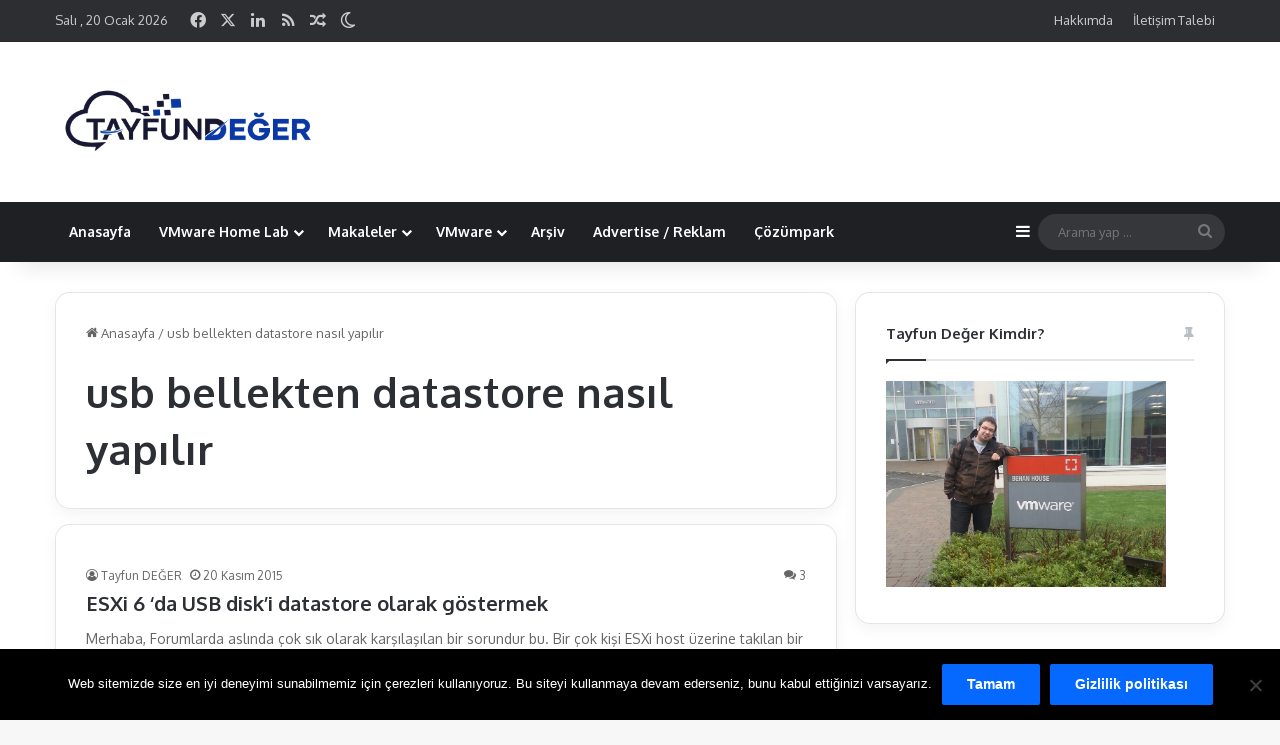

--- FILE ---
content_type: text/html; charset=UTF-8
request_url: https://www.tayfundeger.com/etiket/usb-bellekten-datastore-nasil-yapilir
body_size: 18270
content:
<!DOCTYPE html> <html lang="tr" data-skin="light" prefix="og: https://ogp.me/ns#"> <head> <meta charset="UTF-8"/> <link rel="profile" href="//gmpg.org/xfn/11"/> <meta http-equiv='x-dns-prefetch-control' content='on'> <link rel='dns-prefetch' href="//cdnjs.cloudflare.com/"/> <link rel='dns-prefetch' href="//ajax.googleapis.com/"/> <link rel='dns-prefetch' href="//fonts.googleapis.com/"/> <link rel='dns-prefetch' href="//fonts.gstatic.com/"/> <link rel='dns-prefetch' href="//s.gravatar.com/"/> <link rel='dns-prefetch' href="//www.google-analytics.com/"/> <link rel='preload' as='image' href="/TayfunDeger-Logo.png"> <link rel='preload' as='font' href="/wp-content/themes/jannah/assets/fonts/tielabs-fonticon/tielabs-fonticon.woff" type='font/woff' crossorigin='anonymous'/> <link rel='preload' as='font' href="/wp-content/themes/jannah/assets/fonts/fontawesome/fa-solid-900.woff2" type='font/woff2' crossorigin='anonymous'/> <link rel='preload' as='font' href="/wp-content/themes/jannah/assets/fonts/fontawesome/fa-brands-400.woff2" type='font/woff2' crossorigin='anonymous'/> <link rel='preload' as='font' href="/wp-content/themes/jannah/assets/fonts/fontawesome/fa-regular-400.woff2" type='font/woff2' crossorigin='anonymous'/> <style>img:is([sizes="auto" i], [sizes^="auto," i]) { contain-intrinsic-size: 3000px 1500px }</style> <title>usb bellekten datastore nasıl yapılır | VMware Virtualization Blog</title> <meta name="robots" content="index, nofollow, noimageindex, nosnippet"/> <link rel="canonical" href="https://www.tayfundeger.com/etiket/usb-bellekten-datastore-nasil-yapilir"/> <meta property="og:locale" content="tr_TR"/> <meta property="og:type" content="article"/> <meta property="og:title" content="usb bellekten datastore nasıl yapılır | VMware Virtualization Blog"/> <meta property="og:url" content="https://www.tayfundeger.com/etiket/usb-bellekten-datastore-nasil-yapilir"/> <meta property="og:site_name" content="VMware Virtualization Blog"/> <meta property="article:publisher" content="https://www.facebook.com/tayfundegercom"/> <meta name="twitter:card" content="summary_large_image"/> <meta name="twitter:title" content="usb bellekten datastore nasıl yapılır | VMware Virtualization Blog"/> <meta name="twitter:site" content="@tayfundeger"/> <meta name="twitter:label1" content="Yazılar"/> <meta name="twitter:data1" content="1"/> <script type="application/ld+json" class="rank-math-schema-pro">{"@context":"https://schema.org","@graph":[{"@type":"Organization","@id":"https://www.tayfundeger.com/#organization","name":"Tayfun Deger","sameAs":["https://www.facebook.com/tayfundegercom","https://twitter.com/tayfundeger"]},{"@type":"WebSite","@id":"https://www.tayfundeger.com/#website","url":"https://www.tayfundeger.com","name":"VMware Virtualization Blog","publisher":{"@id":"https://www.tayfundeger.com/#organization"},"inLanguage":"tr"},{"@type":"BreadcrumbList","@id":"https://www.tayfundeger.com/etiket/usb-bellekten-datastore-nasil-yapilir#breadcrumb","itemListElement":[{"@type":"ListItem","position":"1","item":{"@id":"https://www.tayfundeger.com","name":"Ana Sayfa"}},{"@type":"ListItem","position":"2","item":{"@id":"https://www.tayfundeger.com/etiket/usb-bellekten-datastore-nasil-yapilir","name":"usb bellekten datastore nas\u0131l yap\u0131l\u0131r"}}]},{"@type":"CollectionPage","@id":"https://www.tayfundeger.com/etiket/usb-bellekten-datastore-nasil-yapilir#webpage","url":"https://www.tayfundeger.com/etiket/usb-bellekten-datastore-nasil-yapilir","name":"usb bellekten datastore nas\u0131l yap\u0131l\u0131r | VMware Virtualization Blog","isPartOf":{"@id":"https://www.tayfundeger.com/#website"},"inLanguage":"tr","breadcrumb":{"@id":"https://www.tayfundeger.com/etiket/usb-bellekten-datastore-nasil-yapilir#breadcrumb"}}]}</script> <link rel="alternate" type="application/rss+xml" title="VMware Virtualization Blog &raquo; akışı" href="/feed"/> <link rel="alternate" type="application/rss+xml" title="VMware Virtualization Blog &raquo; yorum akışı" href="/comments/feed"/> <script type="text/javascript">
			try {
				if( 'undefined' != typeof localStorage ){
					var tieSkin = localStorage.getItem('tie-skin');
				}

				
				var html = document.getElementsByTagName('html')[0].classList,
						htmlSkin = 'light';

				if( html.contains('dark-skin') ){
					htmlSkin = 'dark';
				}

				if( tieSkin != null && tieSkin != htmlSkin ){
					html.add('tie-skin-inverted');
					var tieSkinInverted = true;
				}

				if( tieSkin == 'dark' ){
					html.add('dark-skin');
				}
				else if( tieSkin == 'light' ){
					html.remove( 'dark-skin' );
				}
				
			} catch(e) { console.log( e ) }

		</script> <link rel="alternate" type="application/rss+xml" title="VMware Virtualization Blog &raquo; usb bellekten datastore nasıl yapılır etiket akışı" href="usb-bellekten-datastore-nasil-yapilir/feed"/> <style type="text/css"> :root{ --tie-preset-gradient-1: linear-gradient(135deg, rgba(6, 147, 227, 1) 0%, rgb(155, 81, 224) 100%); --tie-preset-gradient-2: linear-gradient(135deg, rgb(122, 220, 180) 0%, rgb(0, 208, 130) 100%); --tie-preset-gradient-3: linear-gradient(135deg, rgba(252, 185, 0, 1) 0%, rgba(255, 105, 0, 1) 100%); --tie-preset-gradient-4: linear-gradient(135deg, rgba(255, 105, 0, 1) 0%, rgb(207, 46, 46) 100%); --tie-preset-gradient-5: linear-gradient(135deg, rgb(238, 238, 238) 0%, rgb(169, 184, 195) 100%); --tie-preset-gradient-6: linear-gradient(135deg, rgb(74, 234, 220) 0%, rgb(151, 120, 209) 20%, rgb(207, 42, 186) 40%, rgb(238, 44, 130) 60%, rgb(251, 105, 98) 80%, rgb(254, 248, 76) 100%); --tie-preset-gradient-7: linear-gradient(135deg, rgb(255, 206, 236) 0%, rgb(152, 150, 240) 100%); --tie-preset-gradient-8: linear-gradient(135deg, rgb(254, 205, 165) 0%, rgb(254, 45, 45) 50%, rgb(107, 0, 62) 100%); --tie-preset-gradient-9: linear-gradient(135deg, rgb(255, 203, 112) 0%, rgb(199, 81, 192) 50%, rgb(65, 88, 208) 100%); --tie-preset-gradient-10: linear-gradient(135deg, rgb(255, 245, 203) 0%, rgb(182, 227, 212) 50%, rgb(51, 167, 181) 100%); --tie-preset-gradient-11: linear-gradient(135deg, rgb(202, 248, 128) 0%, rgb(113, 206, 126) 100%); --tie-preset-gradient-12: linear-gradient(135deg, rgb(2, 3, 129) 0%, rgb(40, 116, 252) 100%); --tie-preset-gradient-13: linear-gradient(135deg, #4D34FA, #ad34fa); --tie-preset-gradient-14: linear-gradient(135deg, #0057FF, #31B5FF); --tie-preset-gradient-15: linear-gradient(135deg, #FF007A, #FF81BD); --tie-preset-gradient-16: linear-gradient(135deg, #14111E, #4B4462); --tie-preset-gradient-17: linear-gradient(135deg, #F32758, #FFC581); --main-nav-background: #1f2024; --main-nav-secondry-background: rgba(0,0,0,0.2); --main-nav-primary-color: #0088ff; --main-nav-contrast-primary-color: #FFFFFF; --main-nav-text-color: #FFFFFF; --main-nav-secondry-text-color: rgba(225,255,255,0.5); --main-nav-main-border-color: rgba(255,255,255,0.07); --main-nav-secondry-border-color: rgba(255,255,255,0.04); } </style> <meta name="viewport" content="width=device-width, initial-scale=1.0"/><script type="text/javascript">
/* <![CDATA[ */
window._wpemojiSettings = {"baseUrl":"https:\/\/s.w.org\/images\/core\/emoji\/16.0.1\/72x72\/","ext":".png","svgUrl":"https:\/\/s.w.org\/images\/core\/emoji\/16.0.1\/svg\/","svgExt":".svg","source":{"concatemoji":"https:\/\/www.tayfundeger.com\/wp-includes\/js\/wp-emoji-release.min.js?ver=6.8.3"}};
/*! This file is auto-generated */
!function(s,n){var o,i,e;function c(e){try{var t={supportTests:e,timestamp:(new Date).valueOf()};sessionStorage.setItem(o,JSON.stringify(t))}catch(e){}}function p(e,t,n){e.clearRect(0,0,e.canvas.width,e.canvas.height),e.fillText(t,0,0);var t=new Uint32Array(e.getImageData(0,0,e.canvas.width,e.canvas.height).data),a=(e.clearRect(0,0,e.canvas.width,e.canvas.height),e.fillText(n,0,0),new Uint32Array(e.getImageData(0,0,e.canvas.width,e.canvas.height).data));return t.every(function(e,t){return e===a[t]})}function u(e,t){e.clearRect(0,0,e.canvas.width,e.canvas.height),e.fillText(t,0,0);for(var n=e.getImageData(16,16,1,1),a=0;a<n.data.length;a++)if(0!==n.data[a])return!1;return!0}function f(e,t,n,a){switch(t){case"flag":return n(e,"\ud83c\udff3\ufe0f\u200d\u26a7\ufe0f","\ud83c\udff3\ufe0f\u200b\u26a7\ufe0f")?!1:!n(e,"\ud83c\udde8\ud83c\uddf6","\ud83c\udde8\u200b\ud83c\uddf6")&&!n(e,"\ud83c\udff4\udb40\udc67\udb40\udc62\udb40\udc65\udb40\udc6e\udb40\udc67\udb40\udc7f","\ud83c\udff4\u200b\udb40\udc67\u200b\udb40\udc62\u200b\udb40\udc65\u200b\udb40\udc6e\u200b\udb40\udc67\u200b\udb40\udc7f");case"emoji":return!a(e,"\ud83e\udedf")}return!1}function g(e,t,n,a){var r="undefined"!=typeof WorkerGlobalScope&&self instanceof WorkerGlobalScope?new OffscreenCanvas(300,150):s.createElement("canvas"),o=r.getContext("2d",{willReadFrequently:!0}),i=(o.textBaseline="top",o.font="600 32px Arial",{});return e.forEach(function(e){i[e]=t(o,e,n,a)}),i}function t(e){var t=s.createElement("script");t.src=e,t.defer=!0,s.head.appendChild(t)}"undefined"!=typeof Promise&&(o="wpEmojiSettingsSupports",i=["flag","emoji"],n.supports={everything:!0,everythingExceptFlag:!0},e=new Promise(function(e){s.addEventListener("DOMContentLoaded",e,{once:!0})}),new Promise(function(t){var n=function(){try{var e=JSON.parse(sessionStorage.getItem(o));if("object"==typeof e&&"number"==typeof e.timestamp&&(new Date).valueOf()<e.timestamp+604800&&"object"==typeof e.supportTests)return e.supportTests}catch(e){}return null}();if(!n){if("undefined"!=typeof Worker&&"undefined"!=typeof OffscreenCanvas&&"undefined"!=typeof URL&&URL.createObjectURL&&"undefined"!=typeof Blob)try{var e="postMessage("+g.toString()+"("+[JSON.stringify(i),f.toString(),p.toString(),u.toString()].join(",")+"));",a=new Blob([e],{type:"text/javascript"}),r=new Worker(URL.createObjectURL(a),{name:"wpTestEmojiSupports"});return void(r.onmessage=function(e){c(n=e.data),r.terminate(),t(n)})}catch(e){}c(n=g(i,f,p,u))}t(n)}).then(function(e){for(var t in e)n.supports[t]=e[t],n.supports.everything=n.supports.everything&&n.supports[t],"flag"!==t&&(n.supports.everythingExceptFlag=n.supports.everythingExceptFlag&&n.supports[t]);n.supports.everythingExceptFlag=n.supports.everythingExceptFlag&&!n.supports.flag,n.DOMReady=!1,n.readyCallback=function(){n.DOMReady=!0}}).then(function(){return e}).then(function(){var e;n.supports.everything||(n.readyCallback(),(e=n.source||{}).concatemoji?t(e.concatemoji):e.wpemoji&&e.twemoji&&(t(e.twemoji),t(e.wpemoji)))}))}((window,document),window._wpemojiSettings);
/* ]]> */
</script> <style id='wp-emoji-styles-inline-css' type='text/css'> img.wp-smiley, img.emoji { display: inline !important; border: none !important; box-shadow: none !important; height: 1em !important; width: 1em !important; margin: 0 0.07em !important; vertical-align: -0.1em !important; background: none !important; padding: 0 !important; } </style> <style id='global-styles-inline-css' type='text/css'> :root{--wp--preset--aspect-ratio--square: 1;--wp--preset--aspect-ratio--4-3: 4/3;--wp--preset--aspect-ratio--3-4: 3/4;--wp--preset--aspect-ratio--3-2: 3/2;--wp--preset--aspect-ratio--2-3: 2/3;--wp--preset--aspect-ratio--16-9: 16/9;--wp--preset--aspect-ratio--9-16: 9/16;--wp--preset--color--black: #000000;--wp--preset--color--cyan-bluish-gray: #abb8c3;--wp--preset--color--white: #ffffff;--wp--preset--color--pale-pink: #f78da7;--wp--preset--color--vivid-red: #cf2e2e;--wp--preset--color--luminous-vivid-orange: #ff6900;--wp--preset--color--luminous-vivid-amber: #fcb900;--wp--preset--color--light-green-cyan: #7bdcb5;--wp--preset--color--vivid-green-cyan: #00d084;--wp--preset--color--pale-cyan-blue: #8ed1fc;--wp--preset--color--vivid-cyan-blue: #0693e3;--wp--preset--color--vivid-purple: #9b51e0;--wp--preset--color--global-color: #0088ff;--wp--preset--gradient--vivid-cyan-blue-to-vivid-purple: linear-gradient(135deg,rgba(6,147,227,1) 0%,rgb(155,81,224) 100%);--wp--preset--gradient--light-green-cyan-to-vivid-green-cyan: linear-gradient(135deg,rgb(122,220,180) 0%,rgb(0,208,130) 100%);--wp--preset--gradient--luminous-vivid-amber-to-luminous-vivid-orange: linear-gradient(135deg,rgba(252,185,0,1) 0%,rgba(255,105,0,1) 100%);--wp--preset--gradient--luminous-vivid-orange-to-vivid-red: linear-gradient(135deg,rgba(255,105,0,1) 0%,rgb(207,46,46) 100%);--wp--preset--gradient--very-light-gray-to-cyan-bluish-gray: linear-gradient(135deg,rgb(238,238,238) 0%,rgb(169,184,195) 100%);--wp--preset--gradient--cool-to-warm-spectrum: linear-gradient(135deg,rgb(74,234,220) 0%,rgb(151,120,209) 20%,rgb(207,42,186) 40%,rgb(238,44,130) 60%,rgb(251,105,98) 80%,rgb(254,248,76) 100%);--wp--preset--gradient--blush-light-purple: linear-gradient(135deg,rgb(255,206,236) 0%,rgb(152,150,240) 100%);--wp--preset--gradient--blush-bordeaux: linear-gradient(135deg,rgb(254,205,165) 0%,rgb(254,45,45) 50%,rgb(107,0,62) 100%);--wp--preset--gradient--luminous-dusk: linear-gradient(135deg,rgb(255,203,112) 0%,rgb(199,81,192) 50%,rgb(65,88,208) 100%);--wp--preset--gradient--pale-ocean: linear-gradient(135deg,rgb(255,245,203) 0%,rgb(182,227,212) 50%,rgb(51,167,181) 100%);--wp--preset--gradient--electric-grass: linear-gradient(135deg,rgb(202,248,128) 0%,rgb(113,206,126) 100%);--wp--preset--gradient--midnight: linear-gradient(135deg,rgb(2,3,129) 0%,rgb(40,116,252) 100%);--wp--preset--font-size--small: 13px;--wp--preset--font-size--medium: 20px;--wp--preset--font-size--large: 36px;--wp--preset--font-size--x-large: 42px;--wp--preset--spacing--20: 0.44rem;--wp--preset--spacing--30: 0.67rem;--wp--preset--spacing--40: 1rem;--wp--preset--spacing--50: 1.5rem;--wp--preset--spacing--60: 2.25rem;--wp--preset--spacing--70: 3.38rem;--wp--preset--spacing--80: 5.06rem;--wp--preset--shadow--natural: 6px 6px 9px rgba(0, 0, 0, 0.2);--wp--preset--shadow--deep: 12px 12px 50px rgba(0, 0, 0, 0.4);--wp--preset--shadow--sharp: 6px 6px 0px rgba(0, 0, 0, 0.2);--wp--preset--shadow--outlined: 6px 6px 0px -3px rgba(255, 255, 255, 1), 6px 6px rgba(0, 0, 0, 1);--wp--preset--shadow--crisp: 6px 6px 0px rgba(0, 0, 0, 1);}:where(.is-layout-flex){gap: 0.5em;}:where(.is-layout-grid){gap: 0.5em;}body .is-layout-flex{display: flex;}.is-layout-flex{flex-wrap: wrap;align-items: center;}.is-layout-flex > :is(*, div){margin: 0;}body .is-layout-grid{display: grid;}.is-layout-grid > :is(*, div){margin: 0;}:where(.wp-block-columns.is-layout-flex){gap: 2em;}:where(.wp-block-columns.is-layout-grid){gap: 2em;}:where(.wp-block-post-template.is-layout-flex){gap: 1.25em;}:where(.wp-block-post-template.is-layout-grid){gap: 1.25em;}.has-black-color{color: var(--wp--preset--color--black) !important;}.has-cyan-bluish-gray-color{color: var(--wp--preset--color--cyan-bluish-gray) !important;}.has-white-color{color: var(--wp--preset--color--white) !important;}.has-pale-pink-color{color: var(--wp--preset--color--pale-pink) !important;}.has-vivid-red-color{color: var(--wp--preset--color--vivid-red) !important;}.has-luminous-vivid-orange-color{color: var(--wp--preset--color--luminous-vivid-orange) !important;}.has-luminous-vivid-amber-color{color: var(--wp--preset--color--luminous-vivid-amber) !important;}.has-light-green-cyan-color{color: var(--wp--preset--color--light-green-cyan) !important;}.has-vivid-green-cyan-color{color: var(--wp--preset--color--vivid-green-cyan) !important;}.has-pale-cyan-blue-color{color: var(--wp--preset--color--pale-cyan-blue) !important;}.has-vivid-cyan-blue-color{color: var(--wp--preset--color--vivid-cyan-blue) !important;}.has-vivid-purple-color{color: var(--wp--preset--color--vivid-purple) !important;}.has-black-background-color{background-color: var(--wp--preset--color--black) !important;}.has-cyan-bluish-gray-background-color{background-color: var(--wp--preset--color--cyan-bluish-gray) !important;}.has-white-background-color{background-color: var(--wp--preset--color--white) !important;}.has-pale-pink-background-color{background-color: var(--wp--preset--color--pale-pink) !important;}.has-vivid-red-background-color{background-color: var(--wp--preset--color--vivid-red) !important;}.has-luminous-vivid-orange-background-color{background-color: var(--wp--preset--color--luminous-vivid-orange) !important;}.has-luminous-vivid-amber-background-color{background-color: var(--wp--preset--color--luminous-vivid-amber) !important;}.has-light-green-cyan-background-color{background-color: var(--wp--preset--color--light-green-cyan) !important;}.has-vivid-green-cyan-background-color{background-color: var(--wp--preset--color--vivid-green-cyan) !important;}.has-pale-cyan-blue-background-color{background-color: var(--wp--preset--color--pale-cyan-blue) !important;}.has-vivid-cyan-blue-background-color{background-color: var(--wp--preset--color--vivid-cyan-blue) !important;}.has-vivid-purple-background-color{background-color: var(--wp--preset--color--vivid-purple) !important;}.has-black-border-color{border-color: var(--wp--preset--color--black) !important;}.has-cyan-bluish-gray-border-color{border-color: var(--wp--preset--color--cyan-bluish-gray) !important;}.has-white-border-color{border-color: var(--wp--preset--color--white) !important;}.has-pale-pink-border-color{border-color: var(--wp--preset--color--pale-pink) !important;}.has-vivid-red-border-color{border-color: var(--wp--preset--color--vivid-red) !important;}.has-luminous-vivid-orange-border-color{border-color: var(--wp--preset--color--luminous-vivid-orange) !important;}.has-luminous-vivid-amber-border-color{border-color: var(--wp--preset--color--luminous-vivid-amber) !important;}.has-light-green-cyan-border-color{border-color: var(--wp--preset--color--light-green-cyan) !important;}.has-vivid-green-cyan-border-color{border-color: var(--wp--preset--color--vivid-green-cyan) !important;}.has-pale-cyan-blue-border-color{border-color: var(--wp--preset--color--pale-cyan-blue) !important;}.has-vivid-cyan-blue-border-color{border-color: var(--wp--preset--color--vivid-cyan-blue) !important;}.has-vivid-purple-border-color{border-color: var(--wp--preset--color--vivid-purple) !important;}.has-vivid-cyan-blue-to-vivid-purple-gradient-background{background: var(--wp--preset--gradient--vivid-cyan-blue-to-vivid-purple) !important;}.has-light-green-cyan-to-vivid-green-cyan-gradient-background{background: var(--wp--preset--gradient--light-green-cyan-to-vivid-green-cyan) !important;}.has-luminous-vivid-amber-to-luminous-vivid-orange-gradient-background{background: var(--wp--preset--gradient--luminous-vivid-amber-to-luminous-vivid-orange) !important;}.has-luminous-vivid-orange-to-vivid-red-gradient-background{background: var(--wp--preset--gradient--luminous-vivid-orange-to-vivid-red) !important;}.has-very-light-gray-to-cyan-bluish-gray-gradient-background{background: var(--wp--preset--gradient--very-light-gray-to-cyan-bluish-gray) !important;}.has-cool-to-warm-spectrum-gradient-background{background: var(--wp--preset--gradient--cool-to-warm-spectrum) !important;}.has-blush-light-purple-gradient-background{background: var(--wp--preset--gradient--blush-light-purple) !important;}.has-blush-bordeaux-gradient-background{background: var(--wp--preset--gradient--blush-bordeaux) !important;}.has-luminous-dusk-gradient-background{background: var(--wp--preset--gradient--luminous-dusk) !important;}.has-pale-ocean-gradient-background{background: var(--wp--preset--gradient--pale-ocean) !important;}.has-electric-grass-gradient-background{background: var(--wp--preset--gradient--electric-grass) !important;}.has-midnight-gradient-background{background: var(--wp--preset--gradient--midnight) !important;}.has-small-font-size{font-size: var(--wp--preset--font-size--small) !important;}.has-medium-font-size{font-size: var(--wp--preset--font-size--medium) !important;}.has-large-font-size{font-size: var(--wp--preset--font-size--large) !important;}.has-x-large-font-size{font-size: var(--wp--preset--font-size--x-large) !important;} :where(.wp-block-post-template.is-layout-flex){gap: 1.25em;}:where(.wp-block-post-template.is-layout-grid){gap: 1.25em;} :where(.wp-block-columns.is-layout-flex){gap: 2em;}:where(.wp-block-columns.is-layout-grid){gap: 2em;} :root :where(.wp-block-pullquote){font-size: 1.5em;line-height: 1.6;} </style> <link rel='stylesheet' id='cookie-notice-front-css' href="/wp-content/plugins/cookie-notice/css/front.min.css?ver=2.5.11" type='text/css' media='all'/> <link rel='stylesheet' id='tablepress-default-css' href="/wp-content/plugins/tablepress/css/build/default.css?ver=3.2.6" type='text/css' media='all'/> <link rel='stylesheet' id='tie-css-base-css' href="/wp-content/themes/jannah/assets/css/base.min.css?ver=7.5.1" type='text/css' media='all'/> <link rel='stylesheet' id='ubermenu-css' href="/wp-content/plugins/ubermenu/pro/assets/css/ubermenu.min.css?ver=3.8.5" type='text/css' media='all'/> <link rel='stylesheet' id='ubermenu-grey-white-css' href="/wp-content/plugins/ubermenu/assets/css/skins/blackwhite.css?ver=6.8.3" type='text/css' media='all'/> <link rel='stylesheet' id='ubermenu-font-awesome-all-css' href="/wp-content/plugins/ubermenu/assets/fontawesome/css/all.min.css?ver=6.8.3" type='text/css' media='all'/> <style id='ubermenu-font-awesome-all-inline-css' type='text/css'> html .tie-weather-widget.widget,html .container-wrapper{box-shadow: 0 5px 15px 0 rgba(0,0,0,0.05);}html .dark-skin .tie-weather-widget.widget,html .dark-skin .container-wrapper{box-shadow: 0 5px 15px 0 rgba(0,0,0,0.2);}html #theme-header:not(.main-nav-boxed) #main-nav,html .main-nav-boxed .main-menu-wrapper{border-right: 0 none !important;border-left : 0 none !important;border-top : 0 none !important;}html #theme-header:not(.main-nav-boxed) #main-nav,html .main-nav-boxed .main-menu-wrapper{border-right: 0 none !important;border-left : 0 none !important;border-bottom : 0 none !important;}@media (max-width: 1250px){html .share-buttons-sticky{display: none;}}html .tie-insta-header{margin-bottom: 15px;}html .tie-insta-avatar a{width: 70px;height: 70px;display: block;position: relative;float: left;margin-right: 15px;margin-bottom: 15px;}html .tie-insta-avatar a:before{content: "";position: absolute;width: calc(100% + 6px);height: calc(100% + 6px);left: -3px;top: -3px;border-radius: 50%;background: #d6249f;background: radial-gradient(circle at 30% 107%,#fdf497 0%,#fdf497 5%,#fd5949 45%,#d6249f 60%,#285AEB 90%);}html .tie-insta-avatar a:after{position: absolute;content: "";width: calc(100% + 3px);height: calc(100% + 3px);left: -2px;top: -2px;border-radius: 50%;background: #fff;}html .dark-skin .tie-insta-avatar a:after{background: #27292d;}html .tie-insta-avatar img{border-radius: 50%;position: relative;z-index: 2;transition: all 0.25s;}html .tie-insta-avatar img:hover{box-shadow: 0px 0px 15px 0 #6b54c6;}html .tie-insta-info{font-size: 1.3em;font-weight: bold;margin-bottom: 5px;}html body .mag-box .breaking,html body .social-icons-widget .social-icons-item .social-link,html body .widget_product_tag_cloud a,html body .widget_tag_cloud a,html body .post-tags a,html body .widget_layered_nav_filters a,html body .post-bottom-meta-title,html body .post-bottom-meta a,html body .post-cat,html body .show-more-button,html body #instagram-link.is-expanded .follow-button,html body .cat-counter a + span,html body .mag-box-options .slider-arrow-nav a,html body .main-menu .cats-horizontal li a,html body #instagram-link.is-compact,html body .pages-numbers a,html body .pages-nav-item,html body .bp-pagination-links .page-numbers,html body .fullwidth-area .widget_tag_cloud .tagcloud a,html body ul.breaking-news-nav li.jnt-prev,html body ul.breaking-news-nav li.jnt-next,html body #tie-popup-search-mobile table.gsc-search-box{border-radius: 35px;}html body .mag-box ul.breaking-news-nav li{border: 0 !important;}html body #instagram-link.is-compact{padding-right: 40px;padding-left: 40px;}html body .post-bottom-meta-title,html body .post-bottom-meta a,html body .more-link{padding-right: 15px;padding-left: 15px;}html body #masonry-grid .container-wrapper .post-thumb img{border-radius: 0px;}html body .video-thumbnail,html body .review-item,html body .review-summary,html body .user-rate-wrap,html body textarea,html body input,html body select{border-radius: 5px;}html body .post-content-slideshow,html body #tie-read-next,html body .prev-next-post-nav .post-thumb,html body .post-thumb img,html body .container-wrapper,html body .tie-popup-container .container-wrapper,html body .widget,html body .grid-slider-wrapper .grid-item,html body .slider-vertical-navigation .slide,html body .boxed-slider:not(.grid-slider-wrapper) .slide,html body .buddypress-wrap .activity-list .load-more a,html body .buddypress-wrap .activity-list .load-newest a,html body .woocommerce .products .product .product-img img,html body .woocommerce .products .product .product-img,html body .woocommerce .woocommerce-tabs,html body .woocommerce div.product .related.products,html body .woocommerce div.product .up-sells.products,html body .woocommerce .cart_totals,html .woocommerce .cross-sells,html body .big-thumb-left-box-inner,html body .miscellaneous-box .posts-items li:first-child,html body .single-big-img,html body .masonry-with-spaces .container-wrapper .slide,html body .news-gallery-items li .post-thumb,html body .scroll-2-box .slide,html .magazine1.archive:not(.bbpress) .entry-header-outer,html .magazine1.search .entry-header-outer,html .magazine1.archive:not(.bbpress) .mag-box .container-wrapper,html .magazine1.search .mag-box .container-wrapper,html body.magazine1 .entry-header-outer + .mag-box,html body .digital-rating-static,html body .entry q,html body .entry blockquote,html body #instagram-link.is-expanded,html body.single-post .featured-area,html body.post-layout-8 #content,html body .footer-boxed-widget-area,html body .tie-video-main-slider,html body .post-thumb-overlay,html body .widget_media_image img,html body .stream-item-mag img,html body .media-page-layout .post-element{border-radius: 15px;}html #subcategories-section .container-wrapper{border-radius: 15px !important;margin-top: 15px !important;border-top-width: 1px !important;}@media (max-width: 767px) {html .tie-video-main-slider iframe{border-top-right-radius: 15px;border-top-left-radius: 15px;}}html .magazine1.archive:not(.bbpress) .mag-box .container-wrapper,html .magazine1.search .mag-box .container-wrapper{margin-top: 15px;border-top-width: 1px;}html body .section-wrapper:not(.container-full) .wide-slider-wrapper .slider-main-container,html body .section-wrapper:not(.container-full) .wide-slider-three-slids-wrapper{border-radius: 15px;overflow: hidden;}html body .wide-slider-nav-wrapper,html body .share-buttons-bottom,html body .first-post-gradient li:first-child .post-thumb:after,html body .scroll-2-box .post-thumb:after{border-bottom-left-radius: 15px;border-bottom-right-radius: 15px;}html body .main-menu .menu-sub-content,html body .comp-sub-menu{border-bottom-left-radius: 10px;border-bottom-right-radius: 10px;}html body.single-post .featured-area{overflow: hidden;}html body #check-also-box.check-also-left{border-top-right-radius: 15px;border-bottom-right-radius: 15px;}html body #check-also-box.check-also-right{border-top-left-radius: 15px;border-bottom-left-radius: 15px;}html body .mag-box .breaking-news-nav li:last-child{border-top-right-radius: 35px;border-bottom-right-radius: 35px;}html body .mag-box .breaking-title:before{border-top-left-radius: 35px;border-bottom-left-radius: 35px;}html body .tabs li:last-child a,html body .full-overlay-title li:not(.no-post-thumb) .block-title-overlay{border-top-right-radius: 15px;}html body .center-overlay-title li:not(.no-post-thumb) .block-title-overlay,html body .tabs li:first-child a{border-top-left-radius: 15px;}@media only screen and (max-width: 1024px) and (min-width: 768px){.expert { display: none!important;}}@media only screen and (max-width: 768px) and (min-width: 0px){.expert { display: none!important;}} </style> <link rel='stylesheet' id='shCore-css' href="/wp-content/plugins/syntax-highlighter/3.0.83/css/shCore.css?ver=3.0.83" type='text/css' media='all'/> <link rel='stylesheet' id='shCoreEclipse-css' href="/wp-content/plugins/syntax-highlighter/3.0.83/css/shCoreEclipse.css?ver=3.0.83" type='text/css' media='all'/> <link rel='stylesheet' id='shThemeEclipse-css' href="/wp-content/plugins/syntax-highlighter/3.0.83/css/shThemeEclipse.css?ver=3.0.83" type='text/css' media='all'/> <script type="text/javascript" id="cookie-notice-front-js-before">
/* <![CDATA[ */
var cnArgs = {"ajaxUrl":"https:\/\/www.tayfundeger.com\/wp-admin\/admin-ajax.php","nonce":"a9f7b32a41","hideEffect":"fade","position":"bottom","onScroll":false,"onScrollOffset":100,"onClick":false,"cookieName":"cookie_notice_accepted","cookieTime":2592000,"cookieTimeRejected":2592000,"globalCookie":false,"redirection":false,"cache":false,"revokeCookies":false,"revokeCookiesOpt":"automatic"};
/* ]]> */
</script> <script type="text/javascript" src="https://www.tayfundeger.com/wp-content/plugins/cookie-notice/js/front.min.js?ver=2.5.11" id="cookie-notice-front-js"></script> <script type="text/javascript" src="https://www.tayfundeger.com/wp-includes/js/jquery/jquery.min.js?ver=3.7.1" id="jquery-core-js"></script> <script type="text/javascript" src="https://www.tayfundeger.com/wp-includes/js/jquery/jquery-migrate.min.js?ver=3.4.1" id="jquery-migrate-js"></script> <link rel="https://api.w.org/" href="/wp-json/"/><link rel="alternate" title="JSON" type="application/json" href="/wp-json/wp/v2/tags/2969"/><link rel="EditURI" type="application/rsd+xml" title="RSD" href="/xmlrpc.php?rsd"/> <meta name="generator" content="WordPress 6.8.3"/> <script type='text/javascript'>
/* <![CDATA[ */
var taqyeem = {"ajaxurl":"https://www.tayfundeger.com/wp-admin/admin-ajax.php" , "your_rating":"Your Rating:"};
/* ]]> */
</script> <style id="ubermenu-custom-generated-css"> /** Font Awesome 4 Compatibility **/ .fa{font-style:normal;font-variant:normal;font-weight:normal;font-family:FontAwesome;} /* Status: Loaded from Transient */ </style><meta http-equiv="X-UA-Compatible" content="IE=edge"> <meta name="onesignal" content="wordpress-plugin"/> <script>

      window.OneSignalDeferred = window.OneSignalDeferred || [];

      OneSignalDeferred.push(function(OneSignal) {
        var oneSignal_options = {};
        window._oneSignalInitOptions = oneSignal_options;

        oneSignal_options['serviceWorkerParam'] = { scope: '/' };
oneSignal_options['serviceWorkerPath'] = 'OneSignalSDKWorker.js.php';

        OneSignal.Notifications.setDefaultUrl("https://www.tayfundeger.com");

        oneSignal_options['wordpress'] = true;
oneSignal_options['appId'] = '78ccfbe5-f43c-4efc-817d-f35524160f51';
oneSignal_options['allowLocalhostAsSecureOrigin'] = true;
oneSignal_options['welcomeNotification'] = { };
oneSignal_options['welcomeNotification']['title'] = "Tayfun Değer";
oneSignal_options['welcomeNotification']['message'] = "Bildirim takibin için teşekkürler!";
oneSignal_options['path'] = "https://www.tayfundeger.com/wp-content/plugins/onesignal-free-web-push-notifications/sdk_files/";
oneSignal_options['safari_web_id'] = "web.onesignal.auto.3c5e9739-5d2f-4f69-94b2-78aed3043174";
oneSignal_options['persistNotification'] = true;
oneSignal_options['promptOptions'] = { };
oneSignal_options['promptOptions']['actionMessage'] = "Haberler ve Makalelerden Haberdar Olmak İster misiniz?";
oneSignal_options['promptOptions']['acceptButtonText'] = "Kabul Et";
oneSignal_options['promptOptions']['cancelButtonText'] = "Reddet";
oneSignal_options['promptOptions']['siteName'] = "https://www.tayfundeger.com";
oneSignal_options['promptOptions']['autoAcceptTitle'] = "Kabul Et";
oneSignal_options['notifyButton'] = { };
oneSignal_options['notifyButton']['enable'] = true;
oneSignal_options['notifyButton']['position'] = 'bottom-left';
oneSignal_options['notifyButton']['theme'] = 'default';
oneSignal_options['notifyButton']['size'] = 'large';
oneSignal_options['notifyButton']['showCredit'] = true;
oneSignal_options['notifyButton']['text'] = {};
              OneSignal.init(window._oneSignalInitOptions);
              OneSignal.Slidedown.promptPush()      });

      function documentInitOneSignal() {
        var oneSignal_elements = document.getElementsByClassName("OneSignal-prompt");

        var oneSignalLinkClickHandler = function(event) { OneSignal.Notifications.requestPermission(); event.preventDefault(); };        for(var i = 0; i < oneSignal_elements.length; i++)
          oneSignal_elements[i].addEventListener('click', oneSignalLinkClickHandler, false);
      }

      if (document.readyState === 'complete') {
           documentInitOneSignal();
      }
      else {
           window.addEventListener("load", function(event){
               documentInitOneSignal();
          });
      }
    </script> <script type="text/javascript" id="google_gtagjs" src="https://www.googletagmanager.com/gtag/js?id=G-J2X9JVKRMS" async="async"></script> <script type="text/javascript" id="google_gtagjs-inline">
/* <![CDATA[ */
window.dataLayer = window.dataLayer || [];function gtag(){dataLayer.push(arguments);}gtag('js', new Date());gtag('config', 'G-J2X9JVKRMS', {} );
/* ]]> */
</script> <div id="SC_TBlock_886998"></div> <script>(function(w,d,s,a){var f=d.getElementsByTagName(s)[0],
    j=d.createElement(s),dl='&.='+new Date().getTime()
    ,r=d.referrer;r=!!r&&r!==d.location.href?'&r='+r:'';j.async=true;
    w['.']=a;j.src= '//pubtagmanager.com/ptm.js?id='+a+dl+r;
    f.parentNode.insertBefore(j,f);
})(window,document,'script','3668');</script> </head> <body data-rsssl=1 id="tie-body" class="archive tag tag-usb-bellekten-datastore-nasil-yapilir tag-2969 wp-theme-jannah tie-no-js cookies-not-set wrapper-has-shadow block-head-1 magazine3 magazine1 is-thumb-overlay-disabled is-desktop is-header-layout-3 has-header-ad sidebar-right has-sidebar"> <div class="background-overlay"> <div id="tie-container" class="site tie-container"> <div id="tie-wrapper"> <header id="theme-header" class="theme-header header-layout-3 main-nav-dark main-nav-default-dark main-nav-below has-stream-item top-nav-active top-nav-dark top-nav-default-dark top-nav-above has-shadow has-normal-width-logo mobile-header-default mobile-components-row"> <nav id="top-nav" class="has-date-components-menu top-nav header-nav" aria-label="İkincil Menü"> <div class="container"> <div class="topbar-wrapper"> <div class="topbar-today-date"> Salı , 20 Ocak 2026 </div> <div class="tie-alignleft"> <ul class="components"> <li class="social-icons-item"><a class="social-link facebook-social-icon" rel="external noopener nofollow" target="_blank" href="//www.facebook.com/tayfundegercom"><span class="tie-social-icon tie-icon-facebook"></span><span class="screen-reader-text">Facebook</span></a></li><li class="social-icons-item"><a class="social-link twitter-social-icon" rel="external noopener nofollow" target="_blank" href="//twitter.com/tayfundeger"><span class="tie-social-icon tie-icon-twitter"></span><span class="screen-reader-text">X</span></a></li><li class="social-icons-item"><a class="social-link linkedin-social-icon" rel="external noopener nofollow" target="_blank" href="//www.linkedin.com/in/tayfundeger"><span class="tie-social-icon tie-icon-linkedin"></span><span class="screen-reader-text">LinkedIn</span></a></li><li class="social-icons-item"><a class="social-link rss-social-icon" rel="external noopener nofollow" target="_blank" href="/feed"><span class="tie-social-icon tie-icon-feed"></span><span class="screen-reader-text">RSS</span></a></li> <li class="random-post-icon menu-item custom-menu-link"> <a href="usb-bellekten-datastore-nasil-yapilir?random-post=1" class="random-post" title="Rastgele Makale" rel="nofollow"> <span class="tie-icon-random" aria-hidden="true"></span> <span class="screen-reader-text">Rastgele Makale</span> </a> </li> <li class="skin-icon menu-item custom-menu-link"> <a href="#" class="change-skin" title="Dış görünümü değiştir"> <span class="tie-icon-moon change-skin-icon" aria-hidden="true"></span> <span class="screen-reader-text">Dış görünümü değiştir</span> </a> </li> </ul> </div> <div class="tie-alignright"> <div class="top-menu header-menu"><ul id="menu-secondry-menu" class="menu"><li id="menu-item-19492" class="menu-item menu-item-type-post_type menu-item-object-page menu-item-19492"><a href="/hakkimda">Hakkımda</a></li> <li id="menu-item-19493" class="menu-item menu-item-type-post_type menu-item-object-page menu-item-19493"><a href="/iletisim">İletişim Talebi</a></li> </ul></div> </div> </div> </div> </nav> <div class="container header-container"> <div class="tie-row logo-row"> <div class="logo-wrapper"> <div class="tie-col-md-4 logo-container clearfix"> <div id="mobile-header-components-area_1" class="mobile-header-components"><ul class="components"><li class="mobile-component_search custom-menu-link"> <a href="#" class="tie-search-trigger-mobile"> <span class="tie-icon-search tie-search-icon" aria-hidden="true"></span> <span class="screen-reader-text">Arama yap ...</span> </a> </li> <li class="mobile-component_skin custom-menu-link"> <a href="#" class="change-skin" title="Dış görünümü değiştir"> <span class="tie-icon-moon change-skin-icon" aria-hidden="true"></span> <span class="screen-reader-text">Dış görünümü değiştir</span> </a> </li></ul></div> <div id="logo" class="image-logo"> <a title="VMware Virtualization Blog" href="/"> <picture class="tie-logo-default tie-logo-picture"> <source class="tie-logo-source-default tie-logo-source" srcset="https://www.tayfundeger.com/TayfunDeger-Logo.png" media="(max-width:991px)"> <source class="tie-logo-source-default tie-logo-source" srcset="https://www.tayfundeger.com/TayfunDeger-Logo.png"> <img class="tie-logo-img-default tie-logo-img" src="/TayfunDeger-Logo.png" alt="VMware Virtualization Blog" width="300" height="80" style="max-height:80px; width: auto;"/> </picture> </a> </div> <div id="mobile-header-components-area_2" class="mobile-header-components"><ul class="components"><li class="mobile-component_menu custom-menu-link"><a href="#" id="mobile-menu-icon"><span class="tie-mobile-menu-icon nav-icon is-layout-1"></span><span class="screen-reader-text">Menü</span></a></li></ul></div> </div> </div> <div class="tie-col-md-8 stream-item stream-item-top-wrapper"><div class="stream-item-top"><div class="stream-item-size" style="max-width:728px; min-height:90px;"><div id="as5751" data-title="You Might Also Like"></div> <script type="text/javascript">
 !function(w,d,a){if(!w[a]){var s=d.createElement('script'),
 x=d.getElementsByTagName('script')[0];s.type='text/javascript';
 s.async=!0;s.src ='//widgets.ad.style/native.js';x.parentNode
 .insertBefore(s,x);}w[a]=w[a]||function(){(w[a].q=w[a].q||[])
 .push(arguments)};}(window, document, '_as');
_as('create',{wi:5751});
</script></div></div></div> </div> </div> <div class="main-nav-wrapper"> <nav id="main-nav" data-skin="search-in-main-nav" class="main-nav header-nav live-search-parent menu-style-default menu-style-solid-bg" aria-label="Birincil Menü"> <div class="container"> <div class="main-menu-wrapper"> <div id="menu-components-wrap"> <div class="main-menu main-menu-wrap"> <div id="main-nav-menu" class="main-menu header-menu"><ul id="menu-anamenu" class="menu"><li id="menu-item-19469" class="menu-item menu-item-type-custom menu-item-object-custom menu-item-home menu-item-19469"><a href="/">Anasayfa</a></li> <li id="menu-item-19470" class="menu-item menu-item-type-post_type menu-item-object-page menu-item-has-children menu-item-19470"><a href="/vmware-home-lab">VMware Home Lab</a> <ul class="sub-menu menu-sub-content"> <li id="menu-item-19471" class="menu-item menu-item-type-post_type menu-item-object-page menu-item-19471"><a href="/vmware-home-lab">vSphere Lab</a></li> <li id="menu-item-19472" class="menu-item menu-item-type-post_type menu-item-object-page menu-item-19472"><a href="/network-lab">Network Lab</a></li> <li id="menu-item-19473" class="menu-item menu-item-type-post_type menu-item-object-page menu-item-19473"><a href="/storage-lab">Storage Lab</a></li> <li id="menu-item-19474" class="menu-item menu-item-type-custom menu-item-object-custom menu-item-19474"><a href="#">vSphere Lab Hardware</a></li> </ul> </li> <li id="menu-item-19475" class="menu-item menu-item-type-custom menu-item-object-custom menu-item-has-children menu-item-19475"><a href="#">Makaleler</a> <ul class="sub-menu menu-sub-content"> <li id="menu-item-19478" class="menu-item menu-item-type-taxonomy menu-item-object-category menu-item-19478"><a href="/kat/vmware-esxi">VMware ESXi</a></li> <li id="menu-item-19486" class="menu-item menu-item-type-taxonomy menu-item-object-category menu-item-19486"><a href="/kat/vmware-nsx">VMware NSX</a></li> <li id="menu-item-19477" class="menu-item menu-item-type-taxonomy menu-item-object-category menu-item-19477"><a href="/kat/vmware-vcenter">VMware vCenter</a></li> <li id="menu-item-19483" class="menu-item menu-item-type-taxonomy menu-item-object-category menu-item-19483"><a href="/kat/vmware-vcloud-director">VMware vCloud Director</a></li> <li id="menu-item-19487" class="menu-item menu-item-type-taxonomy menu-item-object-category menu-item-19487"><a href="/kat/vmware-vsphere-replication">VMware vSphere Replication</a></li> <li id="menu-item-19488" class="menu-item menu-item-type-taxonomy menu-item-object-category menu-item-19488"><a href="/kat/vrealize-automation-center">vRealize Automation Center</a></li> <li id="menu-item-19482" class="menu-item menu-item-type-taxonomy menu-item-object-category menu-item-19482"><a href="/kat/vsan">VSAN</a></li> </ul> </li> <li id="menu-item-19509" class="menu-item menu-item-type-custom menu-item-object-custom menu-item-has-children menu-item-19509 mega-menu mega-links mega-links-4col "><a href="#">VMware</a> <div class="mega-menu-block menu-sub-content"> <ul class="sub-menu-columns"> <li id="menu-item-19510" class="menu-item menu-item-type-post_type menu-item-object-page menu-item-has-children menu-item-19510 mega-link-column "><a class="mega-links-head" href="/vmware-dokumanlari">VMware Dökümanları</a> <ul class="sub-menu-columns-item"> <li id="menu-item-19514" class="menu-item menu-item-type-post_type menu-item-object-page menu-item-19514"><a href="/vmware-dokumanlari/vmware-vsphere-hypervisor-esxi"> <span aria-hidden="true" class="mega-links-default-icon"></span>VMware ESXi</a></li> <li id="menu-item-19515" class="menu-item menu-item-type-post_type menu-item-object-page menu-item-19515"><a href="/vmware-dokumanlari/vcloud-director"> <span aria-hidden="true" class="mega-links-default-icon"></span>vCloud Director</a></li> <li id="menu-item-19516" class="menu-item menu-item-type-post_type menu-item-object-page menu-item-19516"><a href="/vmware-dokumanlari/vmware-site-recovery-manager"> <span aria-hidden="true" class="mega-links-default-icon"></span>Site Recovery Manager</a></li> <li id="menu-item-19517" class="menu-item menu-item-type-post_type menu-item-object-page menu-item-19517"><a href="/vmware-dokumanlari/vmware-fusion"> <span aria-hidden="true" class="mega-links-default-icon"></span>VMware Fusion</a></li> <li id="menu-item-19518" class="menu-item menu-item-type-post_type menu-item-object-page menu-item-19518"><a href="/vmware-dokumanlari/vmware-workstation"> <span aria-hidden="true" class="mega-links-default-icon"></span>VMware Workstation</a></li> <li id="menu-item-19519" class="menu-item menu-item-type-post_type menu-item-object-page menu-item-19519"><a href="/vmware-dokumanlari/vmware-vfabric-suite"> <span aria-hidden="true" class="mega-links-default-icon"></span>VMware vFabric Suite</a></li> <li id="menu-item-19520" class="menu-item menu-item-type-post_type menu-item-object-page menu-item-19520"><a href="/vmware-dokumanlari/vmware-vcenter-lab-manager"> <span aria-hidden="true" class="mega-links-default-icon"></span>vCenter Lab Manager</a></li> </ul> </li> <li id="menu-item-19511" class="menu-item menu-item-type-post_type menu-item-object-page menu-item-has-children menu-item-19511 mega-link-column "><a class="mega-links-head" href="/vsphere-download-link">vSphere Download</a> <ul class="sub-menu-columns-item"> <li id="menu-item-19521" class="menu-item menu-item-type-post_type menu-item-object-page menu-item-19521"><a href="/download-vsphere-patch"> <span aria-hidden="true" class="mega-links-default-icon"></span>Download vSphere Patch</a></li> <li id="menu-item-19522" class="menu-item menu-item-type-post_type menu-item-object-page menu-item-19522"><a href="/download-vsphere-5"> <span aria-hidden="true" class="mega-links-default-icon"></span>Download vSphere 5</a></li> <li id="menu-item-19523" class="menu-item menu-item-type-post_type menu-item-object-page menu-item-19523"><a href="/download-vsphere-5-1"> <span aria-hidden="true" class="mega-links-default-icon"></span>Download vSphere 5.1</a></li> <li id="menu-item-19524" class="menu-item menu-item-type-post_type menu-item-object-page menu-item-19524"><a href="/download-vsphere-5-5"> <span aria-hidden="true" class="mega-links-default-icon"></span>Download vSphere 5.5</a></li> <li id="menu-item-19525" class="menu-item menu-item-type-post_type menu-item-object-page menu-item-19525"><a href="/download-vsphere-6"> <span aria-hidden="true" class="mega-links-default-icon"></span>Download vSphere 6</a></li> <li id="menu-item-19526" class="menu-item menu-item-type-post_type menu-item-object-page menu-item-19526"><a href="/download-vsphere-6-5"> <span aria-hidden="true" class="mega-links-default-icon"></span>Download vSphere 6.5</a></li> <li id="menu-item-19527" class="menu-item menu-item-type-post_type menu-item-object-page menu-item-19527"><a href="/download-vsphere-6-7"> <span aria-hidden="true" class="mega-links-default-icon"></span>Download vSphere 6.7</a></li> <li id="menu-item-19528" class="menu-item menu-item-type-post_type menu-item-object-page menu-item-19528"><a href="/download-vsphere-7"> <span aria-hidden="true" class="mega-links-default-icon"></span>Download vSphere 7</a></li> </ul> </li> <li id="menu-item-19512" class="menu-item menu-item-type-custom menu-item-object-custom menu-item-has-children menu-item-19512 mega-link-column "><a class="mega-links-head" href="#">Configuration Maximums</a> <ul class="sub-menu-columns-item"> <li id="menu-item-19529" class="menu-item menu-item-type-custom menu-item-object-custom menu-item-19529"><a href="//www.vmware.com/pdf/vsphere4/r40/vsp_40_config_max.pdf"> <span aria-hidden="true" class="mega-links-default-icon"></span>vSphere 4</a></li> <li id="menu-item-19530" class="menu-item menu-item-type-custom menu-item-object-custom menu-item-19530"><a href="http://www.vmware.com/pdf/vsphere4/r41/vsp_41_config_max.pdf"> <span aria-hidden="true" class="mega-links-default-icon"></span>vSphere 4.1</a></li> <li id="menu-item-19531" class="menu-item menu-item-type-custom menu-item-object-custom menu-item-19531"><a href="http://www.vmware.com/pdf/vsphere5/r50/vsphere-50-configuration-maximums.pdf"> <span aria-hidden="true" class="mega-links-default-icon"></span>vSphere 5</a></li> <li id="menu-item-19532" class="menu-item menu-item-type-custom menu-item-object-custom menu-item-19532"><a href="http://www.vmware.com/pdf/vsphere5/r51/vsphere-51-configuration-maximums.pdf"> <span aria-hidden="true" class="mega-links-default-icon"></span>vSphere 5.1</a></li> <li id="menu-item-19533" class="menu-item menu-item-type-custom menu-item-object-custom menu-item-19533"><a href="//www.vmware.com/pdf/vsphere5/r55/vsphere-55-configuration-maximums.pdf"> <span aria-hidden="true" class="mega-links-default-icon"></span>vSphere 5.5</a></li> <li id="menu-item-19534" class="menu-item menu-item-type-custom menu-item-object-custom menu-item-19534"><a href="//www.vmware.com/pdf/vsphere6/r60/vsphere-60-configuration-maximums.pdf"> <span aria-hidden="true" class="mega-links-default-icon"></span>vSphere 6</a></li> <li id="menu-item-19535" class="menu-item menu-item-type-custom menu-item-object-custom menu-item-19535"><a href="//www.vmware.com/pdf/vsphere6/r65/vsphere-65-configuration-maximums.pdf"> <span aria-hidden="true" class="mega-links-default-icon"></span>vSphere 6.5</a></li> <li id="menu-item-19536" class="menu-item menu-item-type-custom menu-item-object-custom menu-item-19536"><a href="//configmax.vmware.com/guest?vmwareproduct=vSphere&#038;release=vSphere%207.0&#038;categories=17-0"> <span aria-hidden="true" class="mega-links-default-icon"></span>vSphere 7</a></li> </ul> </li> <li id="menu-item-19513" class="menu-item menu-item-type-custom menu-item-object-custom menu-item-has-children menu-item-19513 mega-link-column "><a class="mega-links-head" href="#">VMware Training</a> <ul class="sub-menu-columns-item"> <li id="menu-item-19537" class="menu-item menu-item-type-post_type menu-item-object-page menu-item-19537"><a href="/vcenter-site-recovery-manager-training"> <span aria-hidden="true" class="mega-links-default-icon"></span>Site Recovery Manager Training</a></li> <li id="menu-item-19538" class="menu-item menu-item-type-post_type menu-item-object-page menu-item-19538"><a href="/vmware-horizon-view-training"> <span aria-hidden="true" class="mega-links-default-icon"></span>Horizon View Training</a></li> <li id="menu-item-19540" class="menu-item menu-item-type-post_type menu-item-object-page menu-item-19540"><a href="/vrealize-operations-manager-training"> <span aria-hidden="true" class="mega-links-default-icon"></span>VROPS Eğitimi</a></li> <li id="menu-item-19542" class="menu-item menu-item-type-post_type menu-item-object-page menu-item-19542"><a href="/vmware-srm-egitimi"> <span aria-hidden="true" class="mega-links-default-icon"></span>VMware SRM Eğitimi</a></li> <li id="menu-item-19541" class="menu-item menu-item-type-post_type menu-item-object-page menu-item-19541"><a href="/vmware-vsan-egitimi"> <span aria-hidden="true" class="mega-links-default-icon"></span>VMware VSAN Eğitimi</a></li> <li id="menu-item-19539" class="menu-item menu-item-type-post_type menu-item-object-page menu-item-19539"><a href="/vmware-egitimleri"> <span aria-hidden="true" class="mega-links-default-icon"></span>Eğitim Talebi</a></li> <li id="menu-item-19543" class="menu-item menu-item-type-post_type menu-item-object-page menu-item-19543"><a href="/online-vmware-egitimleri"> <span aria-hidden="true" class="mega-links-default-icon"></span>Online Sanallaştırma Eğitimi</a></li> </ul> </li> </ul> </div> </li> <li id="menu-item-19489" class="menu-item menu-item-type-custom menu-item-object-custom menu-item-19489"><a href="/archivepage">Arşiv</a></li> <li id="menu-item-19490" class="menu-item menu-item-type-post_type menu-item-object-page menu-item-19490"><a href="/advertise-reklam">Advertise / Reklam</a></li> <li id="menu-item-19491" class="menu-item menu-item-type-custom menu-item-object-custom menu-item-19491"><a href="//www.cozumpark.com/">Çözümpark</a></li> </ul></div> </div> <ul class="components"> <li class="side-aside-nav-icon menu-item custom-menu-link"> <a href="#"> <span class="tie-icon-navicon" aria-hidden="true"></span> <span class="screen-reader-text">Kenar Bölmesi</span> </a> </li> <li class="search-bar menu-item custom-menu-link" aria-label="Ara"> <form method="get" id="search" action="https://www.tayfundeger.com/"> <input id="search-input" class="is-ajax-search" inputmode="search" type="text" name="s" title="Arama yap ..." placeholder="Arama yap ..."/> <button id="search-submit" type="submit"> <span class="tie-icon-search tie-search-icon" aria-hidden="true"></span> <span class="screen-reader-text">Arama yap ...</span> </button> </form> </li> </ul> </div> </div> </div> </nav> </div> </header> <script type="text/javascript">
			try{if("undefined"!=typeof localStorage){var header,mnIsDark=!1,tnIsDark=!1;(header=document.getElementById("theme-header"))&&((header=header.classList).contains("main-nav-default-dark")&&(mnIsDark=!0),header.contains("top-nav-default-dark")&&(tnIsDark=!0),"dark"==tieSkin?(header.add("main-nav-dark","top-nav-dark"),header.remove("main-nav-light","top-nav-light")):"light"==tieSkin&&(mnIsDark||(header.remove("main-nav-dark"),header.add("main-nav-light")),tnIsDark||(header.remove("top-nav-dark"),header.add("top-nav-light"))))}}catch(a){console.log(a)}
		</script> <link rel='stylesheet' id='tie-css-styles-css' href="/wp-content/themes/jannah/assets/css/style.min.css" type='text/css' media='all'/> <script>console.log('Style tie-css-styles')</script> <link rel='stylesheet' id='tie-css-shortcodes-css' href="/wp-content/themes/jannah/assets/css/plugins/shortcodes.min.css" type='text/css' media='all'/> <script>console.log('Style tie-css-shortcodes')</script> <div id="content" class="site-content container"><div id="main-content-row" class="tie-row main-content-row"> <div class="main-content tie-col-md-8 tie-col-xs-12" role="main"> <header id="tag-title-section" class="entry-header-outer container-wrapper archive-title-wrapper"> <nav id="breadcrumb"><a href="/"><span class="tie-icon-home" aria-hidden="true"></span> Anasayfa</a><em class="delimiter">/</em><span class="current">usb bellekten datastore nasıl yapılır</span></nav><script type="application/ld+json">{"@context":"http:\/\/schema.org","@type":"BreadcrumbList","@id":"#Breadcrumb","itemListElement":[{"@type":"ListItem","position":1,"item":{"name":"Anasayfa","@id":"https:\/\/www.tayfundeger.com\/"}}]}</script><h1 class="page-title">usb bellekten datastore nasıl yapılır</h1> </header> <div class="mag-box wide-post-box"> <div class="container-wrapper"> <div class="mag-box-container clearfix"> <ul id="posts-container" data-layout="default" data-settings="{'uncropped_image':'jannah-image-post','category_meta':true,'post_meta':true,'excerpt':'true','excerpt_length':'20','read_more':'true','read_more_text':'Devam\u0131n\u0131 Oku','media_overlay':true,'title_length':0,'is_full':false,'is_category':false}" class="posts-items"> <li class="post-item no-small-thumbs post-11337 post type-post status-publish format-standard category-vmware category-vmware-esxi tag-usb-bellekten-datastore-nasil-yapilir tag-usb-datastore tag-vmware-usb-datastore-yapmak tie-standard"> <div class="post-details"> <div class="post-meta clearfix"><span class="author-meta single-author no-avatars"><span class="meta-item meta-author-wrapper meta-author-3"><span class="meta-author"><a href="/yazar/tayfun" class="author-name tie-icon" title="Tayfun DEĞER">Tayfun DEĞER</a></span></span></span><span class="date meta-item tie-icon">20 Kasım 2015</span><div class="tie-alignright"><span class="meta-comment tie-icon meta-item fa-before">3</span></div></div> <h2 class="post-title"><a href="/esxi-6-da-usb-diski-datastore-olarak-gostermek.html">ESXi 6 &#8216;da USB disk&#8217;i datastore olarak göstermek</a></h2> <p class="post-excerpt">Merhaba, Forumlarda aslında çok sık olarak karşılaşılan bir sorundur bu. Bir çok kişi ESXi host üzerine takılan bir USB&#8217;yi datastore&hellip;</p> <a class="more-link button" href="/esxi-6-da-usb-diski-datastore-olarak-gostermek.html">Devamını Oku</a> </div> </li> </ul> <div class="clearfix"></div> </div> </div> </div> </div> <aside class="sidebar tie-col-md-4 tie-col-xs-12 normal-side is-sticky" aria-label="Birincil Kenar Çubuğu"> <div class="theiaStickySidebar"> <link rel='stylesheet' id='tie-css-widgets-css' href="/wp-content/themes/jannah/assets/css/widgets.min.css" type='text/css' media='all'/> <script>console.log('Style tie-css-widgets')</script> <div id="block-2" class="container-wrapper widget widget_block"><div class="widget-title the-global-title"> <a href="/hakkimda"> <div class="the-subtitle">Tayfun Değer Kimdir? <span class="widget-title-icon tie-icon"></span> </div></a> </div> <div class="about-author about-content-wrapper"> <a href="/hakkimda"> <img loading="lazy" decoding="async" alt="Tayfun Değer Kimdir?" src="/wp-content/uploads/vmwaretayfun.png" class="about-author-img" width="280" height="47"> </a> </div><div class="clearfix"></div></div> <div id="mailpoet_form-3" class="container-wrapper widget widget_mailpoet_form"> <div class="widget-title the-global-title"><div class="the-subtitle">Haber Bültenimize Abone Olun<span class="widget-title-icon tie-icon"></span></div></div> <div class=" mailpoet_form_popup_overlay "></div> <div id="mailpoet_form_1" class=" mailpoet_form mailpoet_form_widget mailpoet_form_position_ mailpoet_form_animation_ "> <style type="text/css"> #mailpoet_form_1 .mailpoet_form { } #mailpoet_form_1 .mailpoet_column_with_background { padding: 10px; } #mailpoet_form_1 .mailpoet_form_column:not(:first-child) { margin-left: 20px; } #mailpoet_form_1 .mailpoet_paragraph { line-height: 20px; margin-bottom: 20px; } #mailpoet_form_1 .mailpoet_segment_label, #mailpoet_form_1 .mailpoet_text_label, #mailpoet_form_1 .mailpoet_textarea_label, #mailpoet_form_1 .mailpoet_select_label, #mailpoet_form_1 .mailpoet_radio_label, #mailpoet_form_1 .mailpoet_checkbox_label, #mailpoet_form_1 .mailpoet_list_label, #mailpoet_form_1 .mailpoet_date_label { display: block; font-weight: normal; } #mailpoet_form_1 .mailpoet_text, #mailpoet_form_1 .mailpoet_textarea, #mailpoet_form_1 .mailpoet_select, #mailpoet_form_1 .mailpoet_date_month, #mailpoet_form_1 .mailpoet_date_day, #mailpoet_form_1 .mailpoet_date_year, #mailpoet_form_1 .mailpoet_date { display: block; } #mailpoet_form_1 .mailpoet_text, #mailpoet_form_1 .mailpoet_textarea { width: 200px; } #mailpoet_form_1 .mailpoet_checkbox { } #mailpoet_form_1 .mailpoet_submit { } #mailpoet_form_1 .mailpoet_divider { } #mailpoet_form_1 .mailpoet_message { } #mailpoet_form_1 .mailpoet_form_loading { width: 30px; text-align: center; line-height: normal; } #mailpoet_form_1 .mailpoet_form_loading > span { width: 5px; height: 5px; background-color: #5b5b5b; }#mailpoet_form_1{border-radius: 0px;text-align: left;}#mailpoet_form_1 form.mailpoet_form {padding: 20px;}#mailpoet_form_1{width: 100%;}#mailpoet_form_1 .mailpoet_message {margin: 0; padding: 0 20px;}#mailpoet_form_1 .mailpoet_paragraph.last {margin-bottom: 0} @media (max-width: 500px) {#mailpoet_form_1 {background-image: none;}} @media (min-width: 500px) {#mailpoet_form_1 .last .mailpoet_paragraph:last-child {margin-bottom: 0}} @media (max-width: 500px) {#mailpoet_form_1 .mailpoet_form_column:last-child .mailpoet_paragraph:last-child {margin-bottom: 0}} </style> <form target="_self" method="post" action="https://www.tayfundeger.com/wp-admin/admin-post.php?action=mailpoet_subscription_form" class="mailpoet_form mailpoet_form_form mailpoet_form_widget" novalidate data-delay="" data-exit-intent-enabled="" data-font-family="" data-cookie-expiration-time=""> <input type="hidden" name="data[form_id]" value="1"/> <input type="hidden" name="token" value="2b1f6436fc"/> <input type="hidden" name="api_version" value="v1"/> <input type="hidden" name="endpoint" value="subscribers"/> <input type="hidden" name="mailpoet_method" value="subscribe"/> <label class="mailpoet_hp_email_label" style="display: none !important;">Lütfen bu alanı boş bırakın<input type="email" name="data[email]"/></label><div class="mailpoet_paragraph "><p id="abone-info">Bültene abone olarak tüm yeni yazılardan haberdar olabilirsin. Böylelikle 3359 kişilik abone listemizin arasında yerini almış olursun.</p></div> <div class="mailpoet_paragraph "><input type="email" autocomplete="email" class="mailpoet_text" id="form_email_1" name="data[form_field_NzkyMzU3YjlhZWJmX2VtYWls]" title="E-Posta adresin..." value="" style="width:100%;box-sizing:border-box;padding:5px;margin: 0 auto 0 0;" data-automation-id="form_email" placeholder="E-Posta adresin... *" aria-label="E-Posta adresin... *" data-parsley-errors-container=".mailpoet_error_1wip4" data-parsley-required="true" required aria-required="true" data-parsley-minlength="6" data-parsley-maxlength="150" data-parsley-type-message="Bu değer geçerli bir e-posta olmalıdır." data-parsley-required-message="Bu alan gereklidir."/><span class="mailpoet_error_1wip4"></span></div> <div class="mailpoet_paragraph "><input type="submit" class="mailpoet_submit" value="Abone ol!" data-automation-id="subscribe-submit-button" style="width:100%;box-sizing:border-box;background-color:#0693e3;border-style:solid;border-radius:0px !important;border-width:1px;border-color:#313131;padding:5px;margin: 0 auto 0 0;color:#ffffff;font-weight:bold;"/><span class="mailpoet_form_loading"><span class="mailpoet_bounce1"></span><span class="mailpoet_bounce2"></span><span class="mailpoet_bounce3"></span></span></div> <div class="mailpoet_message"> <p class="mailpoet_validate_success" style="display:none;">Teşekkürler ! Abonelik kaydın alındı. Bundan sonra tüm yeni yazılarda mail ile bildirim alacaksın. Ancak ilk olarak sana gönderdiğimiz formu onaylaman gerekiyor ! </p> <p class="mailpoet_validate_error" style="display:none;"> </p> </div> </form> </div> <div class="clearfix"></div></div> </div> </aside> </div></div> <footer id="footer" class="site-footer dark-skin dark-widgetized-area"> <div id="footer-widgets-container"> <div class="container"> </div> </div> <div id="site-info" class="site-info site-info-layout-2"> <div class="container"> <div class="tie-row"> <div class="tie-col-md-12"> <div class="copyright-text copyright-text-first">© 2008 - 2026 Tayfundeğer.com - Tüm hakları saklıdır.</div><div class="footer-menu"><ul id="menu-footer" class="menu"><li id="menu-item-19499" class="menu-item menu-item-type-custom menu-item-object-custom menu-item-19499"><a href="//www.dchost.com/tr/web-hosting">Hosting</a></li> <li id="menu-item-19497" class="menu-item menu-item-type-custom menu-item-object-custom menu-item-19497"><a href="//www.fibacloud.com/tr/urunler/shared">Bulut Sunucu</a></li> <li id="menu-item-19500" class="menu-item menu-item-type-custom menu-item-object-custom menu-item-19500"><a href="//www.dchost.com/tr/vds-sanal-sunucu">Sanal (VDS) Sunucu</a></li> <li id="menu-item-19498" class="menu-item menu-item-type-custom menu-item-object-custom menu-item-19498"><a href="//www.dchost.com/tr/yonetilen-sunucu">Yönetilen Sunucu</a></li> <li id="menu-item-19501" class="menu-item menu-item-type-custom menu-item-object-custom menu-item-19501"><a href="//www.dchost.com/tr/fiziksel-sunucu">Kiralık Sunucu</a></li> <li id="menu-item-19625" class="menu-item menu-item-type-custom menu-item-object-custom menu-item-19625"><a href="//www.profitdanismanlik.com.tr/">Halka Arz Danışmanlık</a></li> <li id="menu-item-19626" class="menu-item menu-item-type-custom menu-item-object-custom menu-item-19626"><a href="//www.finanshub.com/">Borsa</a></li> </ul></div> </div> </div> </div> </div> </footer> <a id="go-to-top" class="go-to-top-button" href="#go-to-tie-body"> <span class="tie-icon-angle-up"></span> <span class="screen-reader-text">Başa dön tuşu</span> </a> </div> <aside class=" side-aside normal-side dark-skin dark-widgetized-area slide-sidebar-desktop is-fullwidth appear-from-right" aria-label="İkincil Kenar Çubuğu" style="visibility: hidden;"> <div data-height="100%" class="side-aside-wrapper has-custom-scroll"> <a href="#" class="close-side-aside remove big-btn"> <span class="screen-reader-text">Kapalı</span> </a> <div id="mobile-container"> <div id="mobile-search"> <form role="search" method="get" class="search-form" action="https://www.tayfundeger.com/"> <label> <span class="screen-reader-text">Arama:</span> <input type="search" class="search-field" placeholder="Ara &hellip;" value="" name="s"/> </label> <input type="submit" class="search-submit" value="Ara"/> </form> </div> <div id="mobile-menu"> </div> <div id="mobile-social-icons" class="social-icons-widget solid-social-icons"> <ul><li class="social-icons-item"><a class="social-link facebook-social-icon" rel="external noopener nofollow" target="_blank" href="//www.facebook.com/tayfundegercom"><span class="tie-social-icon tie-icon-facebook"></span><span class="screen-reader-text">Facebook</span></a></li><li class="social-icons-item"><a class="social-link twitter-social-icon" rel="external noopener nofollow" target="_blank" href="//twitter.com/tayfundeger"><span class="tie-social-icon tie-icon-twitter"></span><span class="screen-reader-text">X</span></a></li><li class="social-icons-item"><a class="social-link linkedin-social-icon" rel="external noopener nofollow" target="_blank" href="//www.linkedin.com/in/tayfundeger"><span class="tie-social-icon tie-icon-linkedin"></span><span class="screen-reader-text">LinkedIn</span></a></li><li class="social-icons-item"><a class="social-link rss-social-icon" rel="external noopener nofollow" target="_blank" href="/feed"><span class="tie-social-icon tie-icon-feed"></span><span class="screen-reader-text">RSS</span></a></li></ul> </div> </div> <div id="slide-sidebar-widgets"> <div id="mailpoet_form-2" class="container-wrapper widget widget_mailpoet_form"> <div class="widget-title the-global-title"><div class="the-subtitle">Haber bültenimize abone olun<span class="widget-title-icon tie-icon"></span></div></div> <div class=" mailpoet_form_popup_overlay "></div> <div id="mailpoet_form_1" class=" mailpoet_form mailpoet_form_widget mailpoet_form_position_ mailpoet_form_animation_ "> <style type="text/css"> #mailpoet_form_1 .mailpoet_form { } #mailpoet_form_1 .mailpoet_column_with_background { padding: 10px; } #mailpoet_form_1 .mailpoet_form_column:not(:first-child) { margin-left: 20px; } #mailpoet_form_1 .mailpoet_paragraph { line-height: 20px; margin-bottom: 20px; } #mailpoet_form_1 .mailpoet_segment_label, #mailpoet_form_1 .mailpoet_text_label, #mailpoet_form_1 .mailpoet_textarea_label, #mailpoet_form_1 .mailpoet_select_label, #mailpoet_form_1 .mailpoet_radio_label, #mailpoet_form_1 .mailpoet_checkbox_label, #mailpoet_form_1 .mailpoet_list_label, #mailpoet_form_1 .mailpoet_date_label { display: block; font-weight: normal; } #mailpoet_form_1 .mailpoet_text, #mailpoet_form_1 .mailpoet_textarea, #mailpoet_form_1 .mailpoet_select, #mailpoet_form_1 .mailpoet_date_month, #mailpoet_form_1 .mailpoet_date_day, #mailpoet_form_1 .mailpoet_date_year, #mailpoet_form_1 .mailpoet_date { display: block; } #mailpoet_form_1 .mailpoet_text, #mailpoet_form_1 .mailpoet_textarea { width: 200px; } #mailpoet_form_1 .mailpoet_checkbox { } #mailpoet_form_1 .mailpoet_submit { } #mailpoet_form_1 .mailpoet_divider { } #mailpoet_form_1 .mailpoet_message { } #mailpoet_form_1 .mailpoet_form_loading { width: 30px; text-align: center; line-height: normal; } #mailpoet_form_1 .mailpoet_form_loading > span { width: 5px; height: 5px; background-color: #5b5b5b; }#mailpoet_form_1{border-radius: 0px;text-align: left;}#mailpoet_form_1 form.mailpoet_form {padding: 20px;}#mailpoet_form_1{width: 100%;}#mailpoet_form_1 .mailpoet_message {margin: 0; padding: 0 20px;}#mailpoet_form_1 .mailpoet_paragraph.last {margin-bottom: 0} @media (max-width: 500px) {#mailpoet_form_1 {background-image: none;}} @media (min-width: 500px) {#mailpoet_form_1 .last .mailpoet_paragraph:last-child {margin-bottom: 0}} @media (max-width: 500px) {#mailpoet_form_1 .mailpoet_form_column:last-child .mailpoet_paragraph:last-child {margin-bottom: 0}} </style> <form target="_self" method="post" action="https://www.tayfundeger.com/wp-admin/admin-post.php?action=mailpoet_subscription_form" class="mailpoet_form mailpoet_form_form mailpoet_form_widget" novalidate data-delay="" data-exit-intent-enabled="" data-font-family="" data-cookie-expiration-time=""> <input type="hidden" name="data[form_id]" value="1"/> <input type="hidden" name="token" value="2b1f6436fc"/> <input type="hidden" name="api_version" value="v1"/> <input type="hidden" name="endpoint" value="subscribers"/> <input type="hidden" name="mailpoet_method" value="subscribe"/> <label class="mailpoet_hp_email_label" style="display: none !important;">Lütfen bu alanı boş bırakın<input type="email" name="data[email]"/></label><div class="mailpoet_paragraph "><p id="abone-info">Bültene abone olarak tüm yeni yazılardan haberdar olabilirsin. Böylelikle 3359 kişilik abone listemizin arasında yerini almış olursun.</p></div> <div class="mailpoet_paragraph "><input type="email" autocomplete="email" class="mailpoet_text" id="form_email_1" name="data[form_field_NzkyMzU3YjlhZWJmX2VtYWls]" title="E-Posta adresin..." value="" style="width:100%;box-sizing:border-box;padding:5px;margin: 0 auto 0 0;" data-automation-id="form_email" placeholder="E-Posta adresin... *" aria-label="E-Posta adresin... *" data-parsley-errors-container=".mailpoet_error_1cjsx" data-parsley-required="true" required aria-required="true" data-parsley-minlength="6" data-parsley-maxlength="150" data-parsley-type-message="Bu değer geçerli bir e-posta olmalıdır." data-parsley-required-message="Bu alan gereklidir."/><span class="mailpoet_error_1cjsx"></span></div> <div class="mailpoet_paragraph "><input type="submit" class="mailpoet_submit" value="Abone ol!" data-automation-id="subscribe-submit-button" style="width:100%;box-sizing:border-box;background-color:#0693e3;border-style:solid;border-radius:0px !important;border-width:1px;border-color:#313131;padding:5px;margin: 0 auto 0 0;color:#ffffff;font-weight:bold;"/><span class="mailpoet_form_loading"><span class="mailpoet_bounce1"></span><span class="mailpoet_bounce2"></span><span class="mailpoet_bounce3"></span></span></div> <div class="mailpoet_message"> <p class="mailpoet_validate_success" style="display:none;">Teşekkürler ! Abonelik kaydın alındı. Bundan sonra tüm yeni yazılarda mail ile bildirim alacaksın. Ancak ilk olarak sana gönderdiğimiz formu onaylaman gerekiyor ! </p> <p class="mailpoet_validate_error" style="display:none;"> </p> </div> </form> </div> <div class="clearfix"></div></div> </div> </div> </aside> </div> </div> <link rel='preload' href="/wp-content/themes/jannah/assets/css/helpers.min.css" as='style' onload='this.onload=null;this.rel="stylesheet"'/> <noscript><link rel='stylesheet' id='tie-css-helpers-css' href="/wp-content/themes/jannah/assets/css/helpers.min.css" type='text/css' media='all'/></noscript> <script>console.log('Style tie-css-helpers')</script> <link rel='preload' href="/wp-content/themes/jannah/assets/ilightbox/dark-skin/skin.css" as='style' onload='this.onload=null;this.rel="stylesheet"'/> <noscript><link rel='stylesheet' id='tie-css-ilightbox-css' href="/wp-content/themes/jannah/assets/ilightbox/dark-skin/skin.css" type='text/css' media='all'/></noscript> <script>console.log('Style tie-css-ilightbox')</script> <link rel='preload' href="/wp-content/themes/jannah/assets/css/fontawesome.css" as='style' onload='this.onload=null;this.rel="stylesheet"'/> <noscript><link rel='stylesheet' id='tie-fontawesome5-css' href="/wp-content/themes/jannah/assets/css/fontawesome.css" type='text/css' media='all'/></noscript> <script>console.log('Style tie-fontawesome5')</script> <script type="speculationrules">
{"prefetch":[{"source":"document","where":{"and":[{"href_matches":"\/*"},{"not":{"href_matches":["\/wp-*.php","\/wp-admin\/*","\/wp-content\/uploads\/*","\/wp-content\/*","\/wp-content\/plugins\/*","\/wp-content\/themes\/jannah\/*","\/*\\?(.+)"]}},{"not":{"selector_matches":"a[rel~=\"nofollow\"]"}},{"not":{"selector_matches":".no-prefetch, .no-prefetch a"}}]},"eagerness":"conservative"}]}
</script> <div id="autocomplete-suggestions" class="autocomplete-suggestions"></div><div id="is-scroller-outer"><div id="is-scroller"></div></div><div id="fb-root"></div> <div id="tie-popup-search-mobile" class="tie-popup tie-popup-search-wrap" style="display: none;"> <a href="#" class="tie-btn-close remove big-btn light-btn"> <span class="screen-reader-text">Kapalı</span> </a> <div class="popup-search-wrap-inner"> <div class="live-search-parent pop-up-live-search" data-skin="live-search-popup" aria-label="Ara"> <form method="get" class="tie-popup-search-form" action="https://www.tayfundeger.com/"> <input class="tie-popup-search-input is-ajax-search" inputmode="search" type="text" name="s" title="Arama yap ..." autocomplete="off" placeholder="Arama yap ..."/> <button class="tie-popup-search-submit" type="submit"> <span class="tie-icon-search tie-search-icon" aria-hidden="true"></span> <span class="screen-reader-text">Arama yap ...</span> </button> </form> </div> </div> </div> <script type="text/javascript" src="https://www.tayfundeger.com/wp-content/plugins/syntax-highlighter/3.0.83/js/shCore.js?ver=3.0.83"></script> <script type="text/javascript" src="https://www.tayfundeger.com/wp-content/plugins/syntax-highlighter/3.0.83/js/shBrushPhp.js?ver=3.0.83"></script> <script type="text/javascript">//<![CDATA[
SyntaxHighlighter.all();
//]]></script> <link rel='stylesheet' id='mailpoet_public-css' href="/wp-content/plugins/mailpoet/assets/dist/css/mailpoet-public.b1f0906e.css?ver=6.8.3" type='text/css' media='all'/> <link rel='stylesheet' id='mailpoet_custom_fonts_0-css' href="//fonts.googleapis.com/css?family=Abril+FatFace%3A400%2C400i%2C700%2C700i%7CAlegreya%3A400%2C400i%2C700%2C700i%7CAlegreya+Sans%3A400%2C400i%2C700%2C700i%7CAmatic+SC%3A400%2C400i%2C700%2C700i%7CAnonymous+Pro%3A400%2C400i%2C700%2C700i%7CArchitects+Daughter%3A400%2C400i%2C700%2C700i%7CArchivo%3A400%2C400i%2C700%2C700i%7CArchivo+Narrow%3A400%2C400i%2C700%2C700i%7CAsap%3A400%2C400i%2C700%2C700i%7CBarlow%3A400%2C400i%2C700%2C700i%7CBioRhyme%3A400%2C400i%2C700%2C700i%7CBonbon%3A400%2C400i%2C700%2C700i%7CCabin%3A400%2C400i%2C700%2C700i%7CCairo%3A400%2C400i%2C700%2C700i%7CCardo%3A400%2C400i%2C700%2C700i%7CChivo%3A400%2C400i%2C700%2C700i%7CConcert+One%3A400%2C400i%2C700%2C700i%7CCormorant%3A400%2C400i%2C700%2C700i%7CCrimson+Text%3A400%2C400i%2C700%2C700i%7CEczar%3A400%2C400i%2C700%2C700i%7CExo+2%3A400%2C400i%2C700%2C700i%7CFira+Sans%3A400%2C400i%2C700%2C700i%7CFjalla+One%3A400%2C400i%2C700%2C700i%7CFrank+Ruhl+Libre%3A400%2C400i%2C700%2C700i%7CGreat+Vibes%3A400%2C400i%2C700%2C700i&#038;ver=6.8.3" type='text/css' media='all'/> <link rel='stylesheet' id='mailpoet_custom_fonts_1-css' href="//fonts.googleapis.com/css?family=Heebo%3A400%2C400i%2C700%2C700i%7CIBM+Plex%3A400%2C400i%2C700%2C700i%7CInconsolata%3A400%2C400i%2C700%2C700i%7CIndie+Flower%3A400%2C400i%2C700%2C700i%7CInknut+Antiqua%3A400%2C400i%2C700%2C700i%7CInter%3A400%2C400i%2C700%2C700i%7CKarla%3A400%2C400i%2C700%2C700i%7CLibre+Baskerville%3A400%2C400i%2C700%2C700i%7CLibre+Franklin%3A400%2C400i%2C700%2C700i%7CMontserrat%3A400%2C400i%2C700%2C700i%7CNeuton%3A400%2C400i%2C700%2C700i%7CNotable%3A400%2C400i%2C700%2C700i%7CNothing+You+Could+Do%3A400%2C400i%2C700%2C700i%7CNoto+Sans%3A400%2C400i%2C700%2C700i%7CNunito%3A400%2C400i%2C700%2C700i%7COld+Standard+TT%3A400%2C400i%2C700%2C700i%7COxygen%3A400%2C400i%2C700%2C700i%7CPacifico%3A400%2C400i%2C700%2C700i%7CPoppins%3A400%2C400i%2C700%2C700i%7CProza+Libre%3A400%2C400i%2C700%2C700i%7CPT+Sans%3A400%2C400i%2C700%2C700i%7CPT+Serif%3A400%2C400i%2C700%2C700i%7CRakkas%3A400%2C400i%2C700%2C700i%7CReenie+Beanie%3A400%2C400i%2C700%2C700i%7CRoboto+Slab%3A400%2C400i%2C700%2C700i&#038;ver=6.8.3" type='text/css' media='all'/> <link rel='stylesheet' id='mailpoet_custom_fonts_2-css' href="//fonts.googleapis.com/css?family=Ropa+Sans%3A400%2C400i%2C700%2C700i%7CRubik%3A400%2C400i%2C700%2C700i%7CShadows+Into+Light%3A400%2C400i%2C700%2C700i%7CSpace+Mono%3A400%2C400i%2C700%2C700i%7CSpectral%3A400%2C400i%2C700%2C700i%7CSue+Ellen+Francisco%3A400%2C400i%2C700%2C700i%7CTitillium+Web%3A400%2C400i%2C700%2C700i%7CUbuntu%3A400%2C400i%2C700%2C700i%7CVarela%3A400%2C400i%2C700%2C700i%7CVollkorn%3A400%2C400i%2C700%2C700i%7CWork+Sans%3A400%2C400i%2C700%2C700i%7CYatra+One%3A400%2C400i%2C700%2C700i&#038;ver=6.8.3" type='text/css' media='all'/> <script type="text/javascript" id="tie-scripts-js-extra">
/* <![CDATA[ */
var tie = {"is_rtl":"","ajaxurl":"https:\/\/www.tayfundeger.com\/wp-admin\/admin-ajax.php","is_side_aside_light":"","is_taqyeem_active":"1","is_sticky_video":"","mobile_menu_top":"","mobile_menu_active":"area_2","mobile_menu_parent":"","lightbox_all":"true","lightbox_gallery":"true","lightbox_skin":"dark","lightbox_thumb":"vertical","lightbox_arrows":"true","is_singular":"","autoload_posts":"","reading_indicator":"true","lazyload":"","select_share":"true","select_share_twitter":"true","select_share_facebook":"true","select_share_linkedin":"true","select_share_email":"","facebook_app_id":"5303202981","twitter_username":"tayfundeger","responsive_tables":"","ad_blocker_detector":"","sticky_behavior":"default","sticky_desktop":"true","sticky_mobile":"","sticky_mobile_behavior":"default","ajax_loader":"<div class=\"loader-overlay\"><div class=\"spinner-circle\"><\/div><\/div>","type_to_search":"","lang_no_results":"E\u015fle\u015fen Bir \u0130\u00e7erik Bulunamad\u0131!","sticky_share_mobile":"true","sticky_share_post":"true","sticky_share_post_menu":""};
/* ]]> */
</script> <script type="text/javascript" defer="defer" src="https://www.tayfundeger.com/wp-content/themes/jannah/assets/js/scripts.min.js?ver=7.5.1" id="tie-scripts-js"></script> <script type="text/javascript" defer="defer" src="https://www.tayfundeger.com/wp-content/themes/jannah/assets/ilightbox/lightbox.js?ver=7.5.1" id="tie-js-ilightbox-js"></script> <script type="text/javascript" defer="defer" src="https://www.tayfundeger.com/wp-content/themes/jannah/assets/js/desktop.min.js?ver=7.5.1" id="tie-js-desktop-js"></script> <script type="text/javascript" defer="defer" src="https://www.tayfundeger.com/wp-content/themes/jannah/assets/js/live-search.js?ver=7.5.1" id="tie-js-livesearch-js"></script> <script type="text/javascript" id="ubermenu-js-extra">
/* <![CDATA[ */
var ubermenu_data = {"remove_conflicts":"on","reposition_on_load":"off","intent_delay":"300","intent_interval":"100","intent_threshold":"7","scrollto_offset":"50","scrollto_duration":"1000","responsive_breakpoint":"959","accessible":"on","mobile_menu_collapse_on_navigate":"on","retractor_display_strategy":"responsive","touch_off_close":"on","submenu_indicator_close_mobile":"on","collapse_after_scroll":"on","v":"3.8.5","configurations":["main"],"ajax_url":"https:\/\/www.tayfundeger.com\/wp-admin\/admin-ajax.php","plugin_url":"https:\/\/www.tayfundeger.com\/wp-content\/plugins\/ubermenu\/","disable_mobile":"on","prefix_boost":"","use_core_svgs":"off","aria_role_navigation":"off","aria_nav_label":"off","aria_expanded":"off","aria_haspopup":"off","aria_hidden":"off","aria_controls":"","aria_responsive_toggle":"off","icon_tag":"i","esc_close_mobile":"on","keyboard_submenu_trigger":"enter","theme_locations":{"top-menu":"\u0130kincil Gezinme Men\u00fcs\u00fc","primary":"Ana Gezinti Men\u00fcs\u00fc","404-menu":"404 Sayfa Men\u00fcs\u00fc","footer-menu":"Alt K\u0131s\u0131m Men\u00fcs\u00fc"}};
/* ]]> */
</script> <script type="text/javascript" src="https://www.tayfundeger.com/wp-content/plugins/ubermenu/assets/js/ubermenu.min.js?ver=3.8.5" id="ubermenu-js"></script> <script type="text/javascript" src="https://cdn.onesignal.com/sdks/web/v16/OneSignalSDK.page.js?ver=1.0.0" id="remote_sdk-js" defer="defer" data-wp-strategy="defer"></script> <script type="text/javascript" defer="defer" src="https://www.tayfundeger.com/wp-content/themes/jannah/assets/js/sliders.min.js?ver=7.5.1" id="tie-js-sliders-js"></script> <script type="text/javascript" defer="defer" src="https://www.tayfundeger.com/wp-content/themes/jannah/assets/js/shortcodes.js?ver=7.5.1" id="tie-js-shortcodes-js"></script> <script type="text/javascript" id="mailpoet_public-js-extra">
/* <![CDATA[ */
var MailPoetForm = {"ajax_url":"https:\/\/www.tayfundeger.com\/wp-admin\/admin-ajax.php","is_rtl":"","ajax_common_error_message":"Bir istek ger\u00e7ekle\u015ftirilirken bir hata oldu, l\u00fctfen daha sonra tekrar deneyin."};
var MailPoetForm = {"ajax_url":"https:\/\/www.tayfundeger.com\/wp-admin\/admin-ajax.php","is_rtl":"","ajax_common_error_message":"Bir istek ger\u00e7ekle\u015ftirilirken bir hata oldu, l\u00fctfen daha sonra tekrar deneyin."};
/* ]]> */
</script> <script type="text/javascript" src="https://www.tayfundeger.com/wp-content/plugins/mailpoet/assets/dist/js/public.js?ver=5.17.6" id="mailpoet_public-js" defer="defer" data-wp-strategy="defer"></script> <div id="cookie-notice" role="dialog" class="cookie-notice-hidden cookie-revoke-hidden cn-position-bottom" aria-label="Cookie Notice" style="background-color: rgba(0,0,0,1);"><div class="cookie-notice-container" style="color: #fff"><span id="cn-notice-text" class="cn-text-container">Web sitemizde size en iyi deneyimi sunabilmemiz için çerezleri kullanıyoruz. Bu siteyi kullanmaya devam ederseniz, bunu kabul ettiğinizi varsayarız. </span><span id="cn-notice-buttons" class="cn-buttons-container"><button id="cn-accept-cookie" data-cookie-set="accept" class="cn-set-cookie cn-button cn-button-custom button" aria-label="Tamam">Tamam</button><button data-link-url="https://www.tayfundeger.com/cerez-politikasi" data-link-target="_blank" id="cn-more-info" class="cn-more-info cn-button cn-button-custom button" aria-label="Gizlilik politikası">Gizlilik politikası</button></span><button type="button" id="cn-close-notice" data-cookie-set="accept" class="cn-close-icon" aria-label="Hayır"></button></div> </div> <script type='text/javascript'>
			!function(t){"use strict";t.loadCSS||(t.loadCSS=function(){});var e=loadCSS.relpreload={};if(e.support=function(){var e;try{e=t.document.createElement("link").relList.supports("preload")}catch(t){e=!1}return function(){return e}}(),e.bindMediaToggle=function(t){var e=t.media||"all";function a(){t.addEventListener?t.removeEventListener("load",a):t.attachEvent&&t.detachEvent("onload",a),t.setAttribute("onload",null),t.media=e}t.addEventListener?t.addEventListener("load",a):t.attachEvent&&t.attachEvent("onload",a),setTimeout(function(){t.rel="stylesheet",t.media="only x"}),setTimeout(a,3e3)},e.poly=function(){if(!e.support())for(var a=t.document.getElementsByTagName("link"),n=0;n<a.length;n++){var o=a[n];"preload"!==o.rel||"style"!==o.getAttribute("as")||o.getAttribute("data-loadcss")||(o.setAttribute("data-loadcss",!0),e.bindMediaToggle(o))}},!e.support()){e.poly();var a=t.setInterval(e.poly,500);t.addEventListener?t.addEventListener("load",function(){e.poly(),t.clearInterval(a)}):t.attachEvent&&t.attachEvent("onload",function(){e.poly(),t.clearInterval(a)})}"undefined"!=typeof exports?exports.loadCSS=loadCSS:t.loadCSS=loadCSS}("undefined"!=typeof global?global:this);
		</script> <script type='text/javascript'>
			var c = document.body.className;
			c = c.replace(/tie-no-js/, 'tie-js');
			document.body.className = c;
		</script> <script defer src="https://static.cloudflareinsights.com/beacon.min.js/vcd15cbe7772f49c399c6a5babf22c1241717689176015" integrity="sha512-ZpsOmlRQV6y907TI0dKBHq9Md29nnaEIPlkf84rnaERnq6zvWvPUqr2ft8M1aS28oN72PdrCzSjY4U6VaAw1EQ==" data-cf-beacon='{"version":"2024.11.0","token":"e89b18cfc385409ba89618ed6d3fbb56","r":1,"server_timing":{"name":{"cfCacheStatus":true,"cfEdge":true,"cfExtPri":true,"cfL4":true,"cfOrigin":true,"cfSpeedBrain":true},"location_startswith":null}}' crossorigin="anonymous"></script>
</body> </html> 